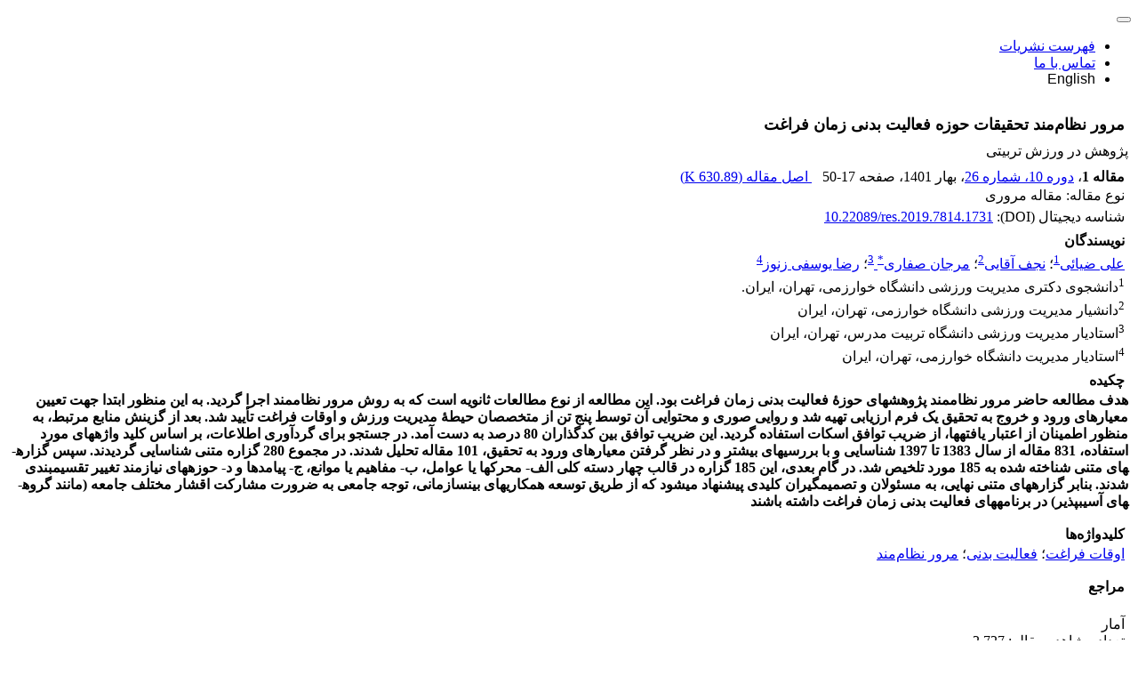

--- FILE ---
content_type: text/html; charset=UTF-8
request_url: https://journals.ssrc.ac.ir/article_1915.html
body_size: 4531
content:
<!DOCTYPE html>
<html lang="fa" dir="rtl">
	<head>
		<meta charset="utf-8" />
		<meta name="viewport" content="width=device-width, maximum-scale=1, initial-scale=1, user-scalable=0" />
		<link rel="shortcut icon" type="image/ico" href="./favicon.ico" />
<title>مرور نظام‌مند تحقیقات حوزه فعالیت بدنی زمان فراغت</title>
<meta name="keywords" content="اوقات فراغت,فعالیت بدنی,مرور نظام‌مند" />
<meta name="description" content="هدف مطالعه حاضر مرور نظام­مند پژوهش­های حوزۀ فعالیت بدنی زمان فراغت بود. این مطالعه از نوع مطالعات ثانویه است که به روش مرور نظام­مند اجرا گردید. به این منظور ابتدا جهت تعیین معیارهای ورود و خروج به تحقیق یک فرم ارزیابی تهیه شد و روایی صوری و محتوایی آن توسط پنج تن از متخصصان حیطۀ مدیریت ورزش و اوقات فراغت تأیید شد. بعد از گزینش منابع مرتبط، به منظور اطمینان از اعتبار یافته­ها، از ضریب توافق اسکات استفاده گردید. این ضریب توافق بین کدگذاران 80 درصد به دست آمد. در جستجو برای گردآوری اطلاعات، بر اساس کلید واژه­های مورد استفاده، 831 مقاله از سال 1383 تا 1397 شناسایی و با بررسی­های بیشتر و در نظر گرفتن معیارهای ورود به تحقیق، 101 مقاله تحلیل شدند. در مجموع 280 گزاره متنی شناسایی گردیدند. سپس گزاره­های متنی شناخته شده به 185 مورد تلخیص شد. در گام بعدی، این 185 گزاره در قالب چهار دسته کلی الف- محرک­ها یا عوامل، ب- مفاهیم یا موانع، ج- پیامدها و د- حوزه­های نیازمند تغییر تقسیم­بندی شدند. بنابر گزاره­های متنی نهایی، به مسئولان و تصمیم­گیران کلیدی پیشنهاد می­شود که از طریق توسعه همکاری­های بین­سازمانی، توجه جامعی به ضرورت مشارکت اقشار مختلف جامعه (مانند گروه­های آسیب­پذیر) در برنامه­های فعالیت بدنی زمان فراغت داشته باشند" />
<meta name="title" content="مرور نظام‌مند تحقیقات حوزه فعالیت بدنی زمان فراغت" />
<link href="https://res.ssrc.ac.ir/article_1915.html" rel="canonical" />
<meta name="googlebot" content="NOODP" />
<meta name="citation_title" content="مرور نظام‌مند تحقیقات حوزه فعالیت بدنی زمان فراغت" />
<meta name="citation_author" content="ضیائی, علی" />
<meta name="citation_author_institution" content="دانشجوی دکتری مدیریت ورزشی دانشگاه خوارزمی، تهران، ایران." />
<meta name="citation_author" content="آقایی, نجف" />
<meta name="citation_author_institution" content="دانشیار مدیریت ورزشی دانشگاه خوارزمی، تهران، ایران" />
<meta name="citation_author" content="صفاری, مرجان" />
<meta name="citation_author_institution" content="استادیار مدیریت ورزشی دانشگاه تربیت مدرس، تهران، ایران" />
<meta name="citation_author" content="یوسفی زنوز, رضا" />
<meta name="citation_author_institution" content="استادیار مدیریت دانشگاه خوارزمی، تهران، ایران" />
<meta name="citation_abstract" content="هدف مطالعه حاضر مرور نظام­مند پژوهش­های حوزۀ فعالیت بدنی زمان فراغت بود. این مطالعه از نوع مطالعات ثانویه است که به روش مرور نظام­مند اجرا گردید. به این منظور ابتدا جهت تعیین معیارهای ورود و خروج به تحقیق یک فرم ارزیابی تهیه شد و روایی صوری و محتوایی آن توسط پنج تن از متخصصان حیطۀ مدیریت ورزش و اوقات فراغت تأیید شد. بعد از گزینش منابع مرتبط، به منظور اطمینان از اعتبار یافته­ها، از ضریب توافق اسکات استفاده گردید. این ضریب توافق بین کدگذاران 80 درصد به دست آمد. در جستجو برای گردآوری اطلاعات، بر اساس کلید واژه­های مورد استفاده، 831 مقاله از سال 1383 تا 1397 شناسایی و با بررسی­های بیشتر و در نظر گرفتن معیارهای ورود به تحقیق، 101 مقاله تحلیل شدند. در مجموع 280 گزاره متنی شناسایی گردیدند. سپس گزاره­های متنی شناخته شده به 185 مورد تلخیص شد. در گام بعدی، این 185 گزاره در قالب چهار دسته کلی الف- محرک­ها یا عوامل، ب- مفاهیم یا موانع، ج- پیامدها و د- حوزه­های نیازمند تغییر تقسیم­بندی شدند. بنابر گزاره­های متنی نهایی، به مسئولان و تصمیم­گیران کلیدی پیشنهاد می­شود که از طریق توسعه همکاری­های بین­سازمانی، توجه جامعی به ضرورت مشارکت اقشار مختلف جامعه (مانند گروه­های آسیب­پذیر) در برنامه­های فعالیت بدنی زمان فراغت داشته باشند" />
<meta name="citation_id" content="1915" />
<meta name="citation_publication_date" content="2022/05/22" />
<meta name="citation_date" content="2022-05-22" />
<meta name="citation_journal_title" content="پژوهش در ورزش تربیتی" />
<meta name="citation_issn" content="2538-2721" />
<meta name="citation_volume" content="10" />
<meta name="citation_issue" content="26" />
<meta name="citation_firstpage" content="50" />
<meta name="citation_lastpage" content="17" />
<meta name="citation_doi" content="10.22089/res.2019.7814.1731">
<meta name="DC.Identifier" content="10.22089/res.2019.7814.1731">
<meta name="citation_publisher" content="پژوهشگاه تربیت بدنی و علوم ورزشی
وزارت علوم ، تحقیقات و فناوری">
<meta name="citation_fulltext_html_url" content="https://res.ssrc.ac.ir/article_1915.html" />
<meta name="citation_abstract_html_url" content="https://res.ssrc.ac.ir/article_1915.html" />
<meta name="citation_pdf_url" content="https://res.ssrc.ac.ir/article_1915_b432f34c5a997c8e7c806a895ecc5e25.pdf" />

<meta name="DC.Title" content="مرور نظام‌مند تحقیقات حوزه فعالیت بدنی زمان فراغت">
<meta name="DC.Source" content="پژوهش در ورزش تربیتی"/>
<meta name="DC.Date" content="22/05/2022">
<meta name="DC.Date.issued" scheme="ISO8601"  content="2022-05-22">
<meta name="DC.Format" scheme="IMT" content="application/pdf"/>
<meta name="DC.Contributor" content="ضیائی, علی" />
<meta name="DC.Contributor" content="آقایی, نجف" />
<meta name="DC.Contributor" content="صفاری, مرجان" />
<meta name="DC.Contributor" content="یوسفی زنوز, رضا" />	
		<link href="./inc/css/bootstrap/css/bootstrap.rtl.min.css" rel="stylesheet" type="text/css">
		<link rel="stylesheet" type="text/css" href="inc/css/bootstrap/css/font-awesome.min.css" media="screen" />
	<link rel="stylesheet" href="./inc/css/theme.css" media="screen, print">
		<link rel="stylesheet" href="./inc/css/theme_rtl.css">
		<script type="text/javascript" src="./inc/js/app.js"></script>
	
</head>

<body class="">
    <nav class="navbar navbar-expand-lg navbar-dark p-0">
    	<div class="container-fluid">
            <a class="navbar-brand d-flex align-items-center dv_brand" href="./">
                <img src="./data/logo.png"  alt="سامانه مدیریت نشریات علمی پژوهشگاه تربیت بدنی و علوم ورزشی" onerror="this.style.display='none'"/>
            </a>
            <button class="navbar-toggler text-dark" type="button" data-bs-toggle="collapse" data-bs-target="#navbarNav">
                <i class="fa-solid fa-bars"></i>
            </button>
            <div class="collapse navbar-collapse" id="navbarNav">
                <ul class="navbar-nav ms-auto">
                	                            <li class="nav-item">
                                <a class="nav-link" href="./?list=0">فهرست نشریات</a>
                            </li>
                                                        <li class="nav-item">
                                <a class="nav-link" href="./contact.us">تماس با ما</a>
                            </li>
                                            	<li class="nav-item ms-3"><a class="mt-3 btn btn-outline-secondary border-0 btn-sm me-3" style="font-family:arial" onclick="location.assign('https://journals.ssrc.ac.ir/article_1915.html?lang=en')" ><i class="fa-solid fa-globe"></i> English</a></li>
                </ul>
                
            </div>
        </div>
    </nav>

<!-- BEGIN: BodyWrapper -->
<div class="container-fluid p-4">
	<div class="row flex-column flex-sm-row">
	             
		<div class="col-md-9 order-md-2">
			<div style="display: none;">
	<div id="cite_apa"><div dir="rtl">ضیائی, علی, آقایی, نجف, صفاری, مرجان, یوسفی زنوز, رضا. (1401). مرور نظام‌مند تحقیقات حوزه فعالیت بدنی زمان فراغت. <em></em>, 10(26), 50-17. doi: 10.22089/res.2019.7814.1731</div></div><div id="cite_mla"><div dir="rtl">علی  ضیائی; نجف  آقایی; مرجان  صفاری; رضا  یوسفی زنوز. "مرور نظام‌مند تحقیقات حوزه فعالیت بدنی زمان فراغت". <em></em>, 10, 26, 1401, 50-17. doi: 10.22089/res.2019.7814.1731</div></div><div id="cite_harvard"><div dir="rtl">ضیائی, علی, آقایی, نجف, صفاری, مرجان, یوسفی زنوز, رضا. (1401). 'مرور نظام‌مند تحقیقات حوزه فعالیت بدنی زمان فراغت', <em></em>, 10(26), pp. 50-17. doi: 10.22089/res.2019.7814.1731</div></div><div id="cite_vancouver"><div dir="rtl">ضیائی, علی, آقایی, نجف, صفاری, مرجان, یوسفی زنوز, رضا. مرور نظام‌مند تحقیقات حوزه فعالیت بدنی زمان فراغت. <em></em>, 1401; 10(26): 50-17. doi: 10.22089/res.2019.7814.1731</div></div>	</div>	
		<div id="dvContent" class="article_info">
	<table dir="rtl">
		<tr valign="top">
			<td width="5" style="padding: 0"><input type="checkbox" id="ar_1915" checked="checked" style="display: none;" name="article_code" value="1915"></td>
			<td class="arial" width="100%"><h1 class="citation_title" style="font-size:18px;margin-bottom: 5px">مرور نظام‌مند تحقیقات حوزه فعالیت بدنی زمان فراغت</h1></td></tr>
							<tr><td colspan="2">پژوهش در ورزش تربیتی</td></tr>
						<tr><td colspan="2" style="padding: 7px 5px 0 5px">
			<span id="ar_row_ind"><b class="arial">مقاله 1</b>، </span><a href="./issue_376_377_.html">دوره 10، شماره 26</a>، بهار 1401<span id="sp_ar_pages">، صفحه <span dir="ltr">50-17</span></span>							&nbsp;&nbsp;<span class="spdf"><a href="./article_1915_b432f34c5a997c8e7c806a895ecc5e25.pdf" target="_blank" class="pdf"><i class="fa fa-file-pdf-o text-red" aria-hidden="true"></i> اصل مقاله (<span class="ft_pdf_size">630.89 K</span>)</a></span>
				
		</td></tr>
						<tr>
					<td colspan="2" style="padding: 0 5px 2px 5px" id="ar_tp">نوع مقاله: مقاله مروری</td>
				</tr>
							<tr><td colspan="2" style="padding: 1px 5px 5px 5px">شناسه دیجیتال (DOI): <span dir="ltr" id="ar_doi"><a href="https://doi.org/10.22089/res.2019.7814.1731">10.22089/res.2019.7814.1731</a></span></td></tr>
						<tr><td colspan="2" style="padding: 1px 5px 1px 5px" class="arial"><b>نویسندگان</b></td></tr>
			<tr><td colspan="2" style="padding: 1px 5px 1px 5px">
			<a class="citation_author" href="./?_action=article&amp;au=24071&amp;_au=%D8%B9%D9%84%DB%8C++%D8%B6%DB%8C%D8%A7%D8%A6%DB%8C">علی  ضیائی</a><sup><a href="#au1">1</a></sup>؛ <a class="citation_author" href="./?_action=article&amp;au=14949&amp;_au=%D9%86%D8%AC%D9%81++%D8%A2%D9%82%D8%A7%DB%8C%DB%8C">نجف  آقایی</a><sup><a href="#au2">2</a></sup>؛ <a class="citation_author" href="./?_action=article&amp;au=17683&amp;_au=%D9%85%D8%B1%D8%AC%D8%A7%D9%86++%D8%B5%D9%81%D8%A7%D8%B1%DB%8C">مرجان  صفاری<sup>*</sup> </a><sup><a href="#au3">3</a></sup>؛ <a class="citation_author" href="./?_action=article&amp;au=24072&amp;_au=%D8%B1%D8%B6%D8%A7++%DB%8C%D9%88%D8%B3%D9%81%DB%8C+%D8%B2%D9%86%D9%88%D8%B2">رضا  یوسفی زنوز</a><sup><a href="#au4">4</a></sup>		
			</td></tr>
							<tr><td colspan="2" style="padding: 1px 5px 1px 5px"><sup id="au1">1</sup>دانشجوی دکتری مدیریت ورزشی دانشگاه خوارزمی، تهران، ایران.</td></tr>
							<tr><td colspan="2" style="padding: 1px 5px 1px 5px"><sup id="au2">2</sup>دانشیار مدیریت ورزشی دانشگاه خوارزمی، تهران، ایران</td></tr>
							<tr><td colspan="2" style="padding: 1px 5px 1px 5px"><sup id="au3">3</sup>استادیار مدیریت ورزشی دانشگاه تربیت مدرس، تهران، ایران</td></tr>
							<tr><td colspan="2" style="padding: 1px 5px 1px 5px"><sup id="au4">4</sup>استادیار مدیریت دانشگاه خوارزمی، تهران، ایران</td></tr>
					<tr><td colspan="2" style="padding: 5px 5px 0 5px" class="arial"><b>چکیده</b></td></tr>
		<tr><td colspan="2" id="abs_fa" class="article_abstract"><strong>هدف مطالعه حاضر مرور نظام&shy;مند پژوهش&shy;های حوزۀ فعالیت بدنی زمان فراغت بود. این مطالعه از نوع مطالعات ثانویه است که به روش مرور نظام&shy;مند اجرا گردید. به این منظور ابتدا جهت تعیین معیارهای ورود و خروج به تحقیق یک فرم ارزیابی تهیه شد و روایی صوری و محتوایی آن توسط پنج تن از متخصصان حیطۀ مدیریت ورزش و اوقات فراغت تأیید شد. بعد از گزینش منابع مرتبط، به منظور اطمینان از اعتبار یافته&shy;ها، از ضریب توافق اسکات استفاده گردید. این ضریب توافق بین کدگذاران 80 درصد به دست آمد. در جستجو برای گردآوری اطلاعات، بر اساس کلید واژه&shy;های مورد استفاده، 831 مقاله از سال 1383 تا 1397 شناسایی و با بررسی&shy;های بیشتر و در نظر گرفتن معیارهای ورود به تحقیق، 101 مقاله تحلیل شدند. در مجموع 280 گزاره متنی شناسایی گردیدند. سپس گزاره&shy;های متنی شناخته شده به 185 مورد تلخیص شد. در گام بعدی، این 185 گزاره در قالب چهار دسته کلی الف- محرک&shy;ها یا عوامل، ب- مفاهیم یا موانع، ج- پیامدها و د- حوزه&shy;های نیازمند تغییر تقسیم&shy;بندی شدند. بنابر گزاره&shy;های متنی نهایی، به مسئولان و تصمیم&shy;گیران کلیدی پیشنهاد می&shy;شود که از طریق توسعه همکاری&shy;های بین&shy;سازمانی، توجه جامعی به ضرورت مشارکت اقشار مختلف جامعه (مانند گروه&shy;های آسیب&shy;پذیر) در برنامه&shy;های فعالیت بدنی زمان فراغت داشته باشند</strong></td></tr>
					<tr><td colspan="2" style="padding: 15px 5px 0 5px" class="arial"><b>کلیدواژه‌ها</b></td></tr>
			<tr><td colspan="2" style="padding: 1px 5px">
			<a href="./?_action=article&amp;kw=8798&amp;_kw=%D8%A7%D9%88%D9%82%D8%A7%D8%AA+%D9%81%D8%B1%D8%A7%D8%BA%D8%AA">اوقات فراغت</a>؛ <a href="./?_action=article&amp;kw=199&amp;_kw=%D9%81%D8%B9%D8%A7%D9%84%DB%8C%D8%AA+%D8%A8%D8%AF%D9%86%DB%8C">فعالیت بدنی</a>؛ <a href="./?_action=article&amp;kw=6850&amp;_kw=%D9%85%D8%B1%D9%88%D8%B1+%D9%86%D8%B8%D8%A7%D9%85%E2%80%8C%D9%85%D9%86%D8%AF">مرور نظام‌مند</a>			</td></tr>
				<tr><td colspan="2" style="padding: 15px 5px 0 5px" class="arial"><b>مراجع</b></td></tr>
		<tr><td colspan="2" style="padding: 2px 5px">
			<div id="ar_ref_full" dir="rtl">
					</div>
			</td></tr>
				<tr>
			<td colspan="3" style="padding: 15px 5px 0 5px">
			<div class="arial bold">آمار</div><div>تعداد مشاهده مقاله: 2,727</div><div>تعداد دریافت فایل اصل مقاله: 942</div>			</td>
		</tr>
		
	</table>
	</div>
			
			</div>
	<div class="col-md-3 order-md-1">
		
	<div class="card border-0 rounded-1 my-3 px-1 py-4">
		<div class="section">
				          	<div class="text-center">
									
		          <div class="adstitle p-3 shadow-sm my-3"><a href="http://www.ssrc.ac.ir/" target="_blank"><span>پژوهشگاه تربیت بدنی و علوم ورزشی</span></a></div>
		          
	            </div>
            		</div>
	</div>
<div class="card border-0 rounded-1 my-3">
  <div class="card-header"><h5>آمار</h5></div>
  <div class="card-body p-0">
		<table class="table table-hover table-striped">
		<tr><td>تعداد نشریات</td><td dir="ltr">8</td></tr><tr><td>تعداد شماره‌ها</td><td dir="ltr">360</td></tr><tr><td class="sts_lb">تعداد مقالات</td><td dir="ltr">4,250</td></tr><tr valign="top"><td class="sts_lb">تعداد مشاهده مقاله</td><td dir="ltr">9,421,492</td></tr><tr valign="top"><td class="sts_lb">تعداد دریافت فایل اصل مقاله</td><td dir="ltr">3,605,952</td></tr>		</table>
	</div>	
	</div>
	</div> 
		
		</div>
	</div>		
    <footer>
        <div class="container-fluid">
            <div class="row">
                <div class="col-lg-4">
                                </div>
                
                <div class="col-lg-2 col-md-4">
                </div>
                
                <div class="col-lg-2 col-md-4">
                </div>
                
                <div class="col-lg-4 col-md-4">
                </div>
            </div>
            
            <div class="copyright text-center">
                <p class="mb-0">سامانه مدیریت نشریات علمی. <span id='sp_crt'>طراحی و پیاده سازی از <a target='_blank' href='https://www.sinaweb.net/'>سیناوب</a></span></p>
            </div>
        </div>
    </footer>
		<button class="btn btn-sm btn-outline-secondary shadow-sm position-fixed bottom-0 end-0 translate-middle d-none  js_click pointer_cursor" data-handler="scrollToTop"  data-param_a="" id="back-to-up"><i class="fa-solid fa-chevron-up"></i></button>

</body>
</html>

